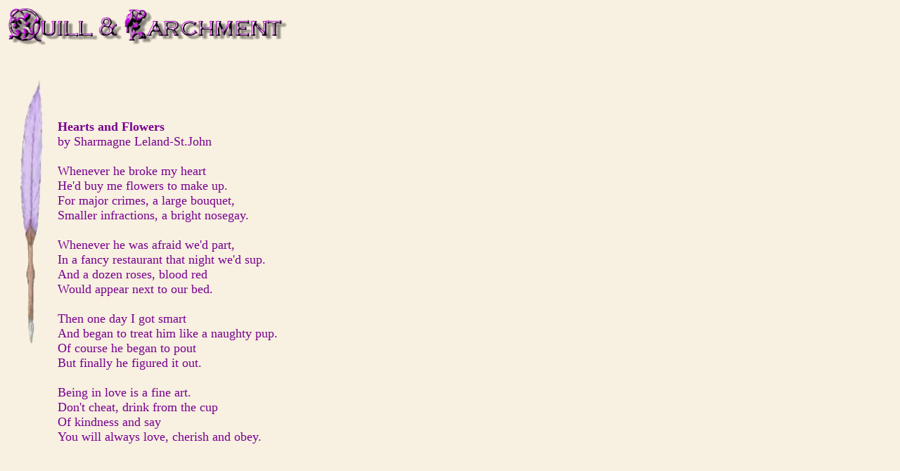

--- FILE ---
content_type: text/html
request_url: http://quillandparchment.com/archives/Feb2024/hear.html
body_size: 1672
content:
<!-- saved from url=(0022)http://internet.e-mail -->

<html>



<head><meta http-equiv="Content-Type" content="text/html; charset=windows-1252">



<meta name="GENERATOR" content="Microsoft FrontPage 4.0">

<META NAME="Title" CONTENT="">

<META NAME="Author" CONTENT="">

<META NAME="Language" CONTENT="english">

<META NAME="Rating" CONTENT="General">

<META NAME="Robots" CONTENT="All">



<title>Quill & Parchment:Hearts and Flowers </title>

<!--

This file retrieved from the JS-Examples archives

http://www.js-examples.com

100s of free ready to use scripts, tutorials, forums.

Author: Eric King - http://redrival.com/eak/index.shtml 

-->

<style fprolloverstyle>A:hover {color: #CC0066; font-style: italic; font-weight: bold}

body,td,th {

	font-size: 18px;

}

</style>

</head>



<body bgcolor="#F8F0E0" text="#780090" link="#6600CC"

vlink="#808080" face="arial" size="2" alink="#0000FF">

<script type="text/javascript">

var win= null;

function NewWindow(mypage,myname,w,h,scroll){

  var winl = (screen.width-w)/2;

  var wint = (screen.height-h)/2;

  var settings  ='height='+h+',';

      settings +='width='+w+',';

      settings +='top='+wint+',';

      settings +='left='+winl+',';

      settings +='scrollbars='+scroll+',';

      settings +='resizable=yes';

  win=window.open(mypage,myname,settings);

  if(parseInt(navigator.appVersion) >= 4){win.window.focus();}

}

</script>



<p><img alt="" src="http://quillandparchment.com/newlogo_trans.gif" height="61" width="404"></p>

<div align="left">



<table border="0" cellpadding="3" cellspacing="3" width="100%">

    <tr>

        <td valign="top" width="5%"><img alt="" src="http://quillandparchment.com/archives/tallquill_trans.gif" height="414" width="54"></td>

      <td valign="top" width="90%"><p>&nbsp;</p>

        <div style="width: 507; height: 20">

        </div>



          

        <p align="left">
        
<b>Hearts and Flowers</b>  <br>
by Sharmagne Leland-St.John<br><br>

Whenever he broke my heart<br>
He'd buy me flowers to make up.<br>
For major crimes, a large bouquet,<br>
Smaller infractions, a bright nosegay.<br><br>

Whenever he was afraid we'd part,<br>
In a fancy restaurant that night we'd sup.<br>
And a dozen roses, blood red<br>
Would appear next to our bed.<br><br>

Then one day I got smart<br>
And began to treat him like a naughty pup.<br>
Of course he began to pout<br>
But finally he figured it out. <br><br>

Being in love is a fine art. <br>
Don't cheat, drink from the cup<br>
Of kindness and say<br>
You will always love, cherish and obey.<br><br><br><br>


   
            
            &nbsp;</p>



          

        



          

        <p align="center"> <br>

          <i> Return to:</i> </p>

        <table border="0" width="100%">

          <tbody>

            <tr>

              <td align="center"><p>[<a href="../../../members/memberink.html">New</a>]
                
                [<a href="../../../archives/">Archives</a>]
                
                [<a href="../../../oscommerce/catalog/product_info.php?products_id=54">Join</a>] <a href="../../../oscommerce/catalog/contact_us.php">[Contact
                  
                  Us]</a> <a href="../../../wordpress/">[Poetry
                    
                    in Motion]</a> [<a href="../../../oscommerce/catalog/">Store</a>]
                
                [<a href="../../../staff.html">Staff</a>]
                
                [<a href="../../../guidelines.html">Guidelines</a>]</p>
                <p><p align="center"><img src="http://quillandparchment.com/archives/AAAcopywrite2013.jpg" width="414" height="63"></a></p></td>

            </tr>

          </tbody>

        </table></td>

    </tr>

</table>

</div>

</body>

</html>

